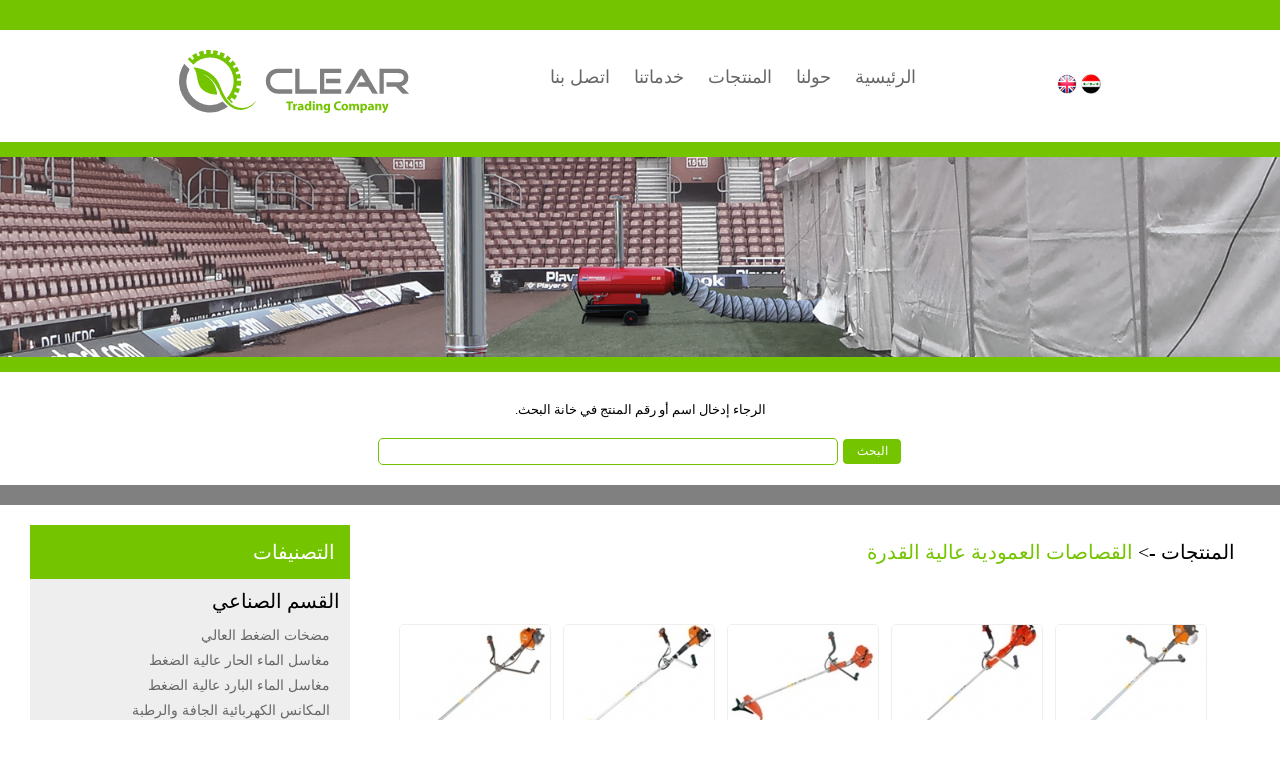

--- FILE ---
content_type: text/html; charset=UTF-8
request_url: http://cleartradingiraq.com/ar/products.php?cat=34
body_size: 3841
content:
<!doctype html>
<html lang="ar">
    <head>
        <meta charset="utf8">
        <meta name="viewport" content="width=device-width, initial-scale=1, shrink-to-fit=no">
        <link rel="stylesheet" href="../css/jquery-ui.min.css">
        <link rel="stylesheet" href="css/wpanel_style.css">
        <link rel="stylesheet" href="../css/FA/FontAwesome.css">
        <script src="../js/jquery.js"></script>
        <script src="../js/jquery-ui.min.js"></script>
        <script src="../js/slider.js"></script>
        <script src="../js/jquery.validate.min.js"></script>
        <title>  :: للتجارة CLEAR شركة ::  </title>
    </head>
    <body>
    <!-- Facebook -->
    <div id="fb-root"></div>
    <script>
        (function(d, s, id) {
        var js, fjs = d.getElementsByTagName(s)[0];
        if (d.getElementById(id)) return;
        js = d.createElement(s); js.id = id;
        js.src = 'https://connect.facebook.net/ar_AR/sdk.js#xfbml=1&version=v3.2';
        fjs.parentNode.insertBefore(js, fjs);
        }(document, 'script', 'facebook-jssdk'));
    </script>
    <!-- // Facebook -->
    <!-- Body -->
    <div class="container">
        <a name="top"></a>
        <!-- Header -->
        <div class="header_top"></div>
        <div class="header_container">
            <!-- Logo -->
            <div class="logo_container">
                <img src="../images/new-logo.svg" class="logo">
            </div>
            <!-- / Logo -->
            <!-- Menu -->
            <div class="menu_container">
                <ul class="nav">
                    <li class="nav-item">
                        <a class="nav-link active" href="index.php">الرئيسية</a>
                    </li>
                    <li class="nav-item">
                        <a class="nav-link" href="index.php#about" onclick="GoToAnch('about');">حولنا</a>
                    </li>
                    <li class="nav-item">
                        <a class="nav-link" href="products.php">المنتجات</a>
                    </li>
                    <li class="nav-item">
                        <a class="nav-link" href="index.php#services" onclick="GoToAnch('services');">خدماتنا</a>
                    </li>
                    <li class="nav-item">
                        <a class="nav-link" href="index.php#contacts" onclick="GoToAnch('contacts');">اتصل بنا</a>
                    </li>
                </ul>
            </div>
            <!-- / Menu -->
            <div class="language_container">
                <a href="../index.php"><img src="../images/en.png"></a>
                <a href="index.php"><img src="../images/ar.png"></a>
            </div>
        </div>
        <!-- / Header -->        <!-- Image -->
        <div class="header_image">
            <img src="../images/8.jpg" alt="">
        </div>
        <!-- / Image -->

        <!-- Products -->
        <a name="products"></a>
        <div class="body_products">
            <!-- Text -->
            <div class="body_products_text">
                <p>
                    الرجاء إدخال اسم أو رقم المنتج في خانة البحث.
                    <br>
                    <form action="products.php" method="GET">
                        <input type="text" name="q" value="" class="pro_seach_txt">
                        <input type="submit" value="البحث" class="pro_seach_btn">
                    </form>
                </p>
            </div>
            <!-- / Text -->
            <!-- Gallery -->
            <div class="body_products_catalouge">
                <div class="body_products_categories">
                    <div class="categories_title">التصنيفات</div>
                    <ul class="categories_list">
                                                <li>القسم الصناعي</li>
                            <ul class="categories_sub_list">
                                                                <li><a href="products.php?cat=3" class="sub_link ">مضخات الضغط العالي</a></li>
                                                                <li><a href="products.php?cat=4" class="sub_link ">مغاسل الماء الحار عالية الضغط</a></li>
                                                                <li><a href="products.php?cat=5" class="sub_link ">مغاسل الماء البارد عالية الضغط</a></li>
                                                                <li><a href="products.php?cat=6" class="sub_link ">المكانس الكهربائية الجافة والرطبة</a></li>
                                                                <li><a href="products.php?cat=7" class="sub_link ">بخاخ الشامبو</a></li>
                                                                <li><a href="products.php?cat=8" class="sub_link ">ماكينات تنظيف الأرضيات</a></li>
                                                                <li><a href="products.php?cat=9" class="sub_link ">الغطاسات</a></li>
                                                                <li><a href="products.php?cat=10" class="sub_link ">مضخات الطرد المركزي ذاتية التحضير</a></li>
                                                                <li><a href="products.php?cat=11" class="sub_link ">بكرات خراطيم الماء</a></li>
                                                                <li><a href="products.php?cat=12" class="sub_link ">محركات البنزين</a></li>
                                                                <li><a href="products.php?cat=13" class="sub_link ">محركات المازوت</a></li>
                                                                <li><a href="products.php?cat=14" class="sub_link ">محركات كهربائية</a></li>
                                                                <li><a href="products.php?cat=15" class="sub_link ">الكمبرسورات الصناعية</a></li>
                                                                <li><a href="products.php?cat=16" class="sub_link ">الأدوات التي تعمل على الهواء</a></li>
                                                                <li><a href="products.php?cat=17" class="sub_link ">فرد تيلسكوبي طويل</a></li>
                                                                <li><a href="products.php?cat=18" class="sub_link ">مناشير القرص</a></li>
                                                                <li><a href="products.php?cat=19" class="sub_link ">المضخات الرافعة</a></li>
                                                                <li><a href="products.php?cat=20" class="sub_link ">قطاعة الأنابيب</a></li>
                                                                <li><a href="products.php?cat=21" class="sub_link ">الرافعات الكهربائية</a></li>
                                                                <li><a href="products.php?cat=22" class="sub_link ">المثاقب ومعدات الأعمال الحديدة</a></li>
                                                                <li><a href="products.php?cat=23" class="sub_link ">المشاحم وادوات التشحيم</a></li>
                                                                <li><a href="products.php?cat=24" class="sub_link ">الات شفط الزيت</a></li>
                                                                <li><a href="products.php?cat=25" class="sub_link ">العربات الهيدروليكية</a></li>
                                                                <li><a href="products.php?cat=52" class="sub_link ">مكبس هيدروليكي مع مضخة يدوية</a></li>
                                                                <li><a href="products.php?cat=26" class="sub_link ">مراوح الضباب</a></li>
                                                                <li><a href="products.php?cat=27" class="sub_link ">مضخات تعبئة ديزل تعمل على البطارية</a></li>
                                                                <li><a href="products.php?cat=28" class="sub_link ">حابسات الخراطيم (القفايص)</a></li>
                                                                <li><a href="products.php?cat=29" class="sub_link ">بكرات الخرطوم الأتوماتيكية</a></li>
                                                                <li><a href="products.php?cat=30" class="sub_link ">الوزانات</a></li>
                                                                <li><a href="products.php?cat=31" class="sub_link ">صناديق العدد والمعدات اليدوية</a></li>
                                                            </ul>
                                                <li>القسم الزراعي</li>
                            <ul class="categories_sub_list">
                                                                <li><a href="products.php?cat=32" class="sub_link ">قصاصات المرج</a></li>
                                                                <li><a href="products.php?cat=33" class="sub_link ">قصاصات المرج المركوبة</a></li>
                                                                <li><a href="products.php?cat=34" class="sub_link active">القصاصات العمودية عالية القدرة</a></li>
                                                                <li><a href="products.php?cat=35" class="sub_link ">ماكينات التهوية</a></li>
                                                                <li><a href="products.php?cat=36" class="sub_link ">مناشير الجنزير</a></li>
                                                                <li><a href="products.php?cat=37" class="sub_link ">العزاقات وماكينات الجت</a></li>
                                                                <li><a href="products.php?cat=38" class="sub_link ">الات تقييم الأسوار النباتية</a></li>
                                                                <li><a href="products.php?cat=39" class="sub_link ">البريمات (الحفارات)</a></li>
                                                                <li><a href="products.php?cat=40" class="sub_link ">قطافات الزيتون</a></li>
                                                                <li><a href="products.php?cat=41" class="sub_link ">المدافىء</a></li>
                                                                <li><a href="products.php?cat=42" class="sub_link ">الرشاشات الزراعية</a></li>
                                                                <li><a href="products.php?cat=44" class="sub_link ">الأدوات الزراعية اليدوية</a></li>
                                                                <li><a href="products.php?cat=45" class="sub_link ">ناشرات الضباب</a></li>
                                                            </ul>
                                            </ul>
                </div>
                <div class="body_products_gallery">
                                            <div class="breadcrumb">المنتجات -> <a href='products.php?cat=34'>القصاصات العمودية عالية القدرة</a> </div>
                                                <div class="slide_container">
                            <a class="slide_container_link" href="products_details.php?cat=34&id=239">
                                <div class="slide"><img src='../image_cash/67bb9e069db588c3733235386a044a71.jpg' class='p_pic'></div>
                                <div class="slide_name">SPARTA 38</div>
                            </a>
                        </div>
                                                <div class="slide_container">
                            <a class="slide_container_link" href="products_details.php?cat=34&id=240">
                                <div class="slide"><img src='../image_cash/1607b7cb2f35415373f2bcdffa7b4507.jpg' class='p_pic'></div>
                                <div class="slide_name">BC 280 T</div>
                            </a>
                        </div>
                                                <div class="slide_container">
                            <a class="slide_container_link" href="products_details.php?cat=34&id=241">
                                <div class="slide"><img src='../image_cash/78f02ddf5820fff10a55672251beee35.jpg' class='p_pic'></div>
                                <div class="slide_name">740 T</div>
                            </a>
                        </div>
                                                <div class="slide_container">
                            <a class="slide_container_link" href="products_details.php?cat=34&id=242">
                                <div class="slide"><img src='../image_cash/19d5066cb81399c1b6f60ce8c0ea56b8.jpg' class='p_pic'></div>
                                <div class="slide_name">BC 420 T</div>
                            </a>
                        </div>
                                                <div class="slide_container">
                            <a class="slide_container_link" href="products_details.php?cat=34&id=243">
                                <div class="slide"><img src='../image_cash/e56229dd1fd36d1872561b46b67e2687.jpg' class='p_pic'></div>
                                <div class="slide_name">753 T</div>
                            </a>
                        </div>
                                                <div class="slide_container">
                            <a class="slide_container_link" href="products_details.php?cat=34&id=244">
                                <div class="slide"><img src='../image_cash/44f641abd3f6cecbb47e6b2b10046b0a.jpg' class='p_pic'></div>
                                <div class="slide_name">755 MASTER</div>
                            </a>
                        </div>
                                                <div class="slide_container">
                            <a class="slide_container_link" href="products_details.php?cat=34&id=245">
                                <div class="slide"><img src='../image_cash/ef54e1ccdd38db6d110f25de139bb4d8.jpg' class='p_pic'></div>
                                <div class="slide_name">400 Li</div>
                            </a>
                        </div>
                                                <div class="slide_container">
                            <a class="slide_container_link" href="products_details.php?cat=34&id=246">
                                <div class="slide"><img src='../image_cash/2a449e2cca84d60b66d2d155857d8d72.jpg' class='p_pic'></div>
                                <div class="slide_name">450 Li</div>
                            </a>
                        </div>
                                                <div class="slide_container">
                            <a class="slide_container_link" href="products_details.php?cat=34&id=247">
                                <div class="slide"><img src='../image_cash/06cadc28aa614cfa625a5e46b3ca585c.jpg' class='p_pic'></div>
                                <div class="slide_name">400</div>
                            </a>
                        </div>
                                                <div class="slide_container">
                            <a class="slide_container_link" href="products_details.php?cat=34&id=248">
                                <div class="slide"><img src='../image_cash/b7f299551008913ff1273455c1ec5602.jpg' class='p_pic'></div>
                                <div class="slide_name">450</div>
                            </a>
                        </div>
                                                <div class="slide_container">
                            <a class="slide_container_link" href="products_details.php?cat=34&id=249">
                                <div class="slide"><img src='../image_cash/b925b16dc23bfda9711dc3b70169d6a3.jpg' class='p_pic'></div>
                                <div class="slide_name">500</div>
                            </a>
                        </div>
                                                <div class="slide_container">
                            <a class="slide_container_link" href="products_details.php?cat=34&id=250">
                                <div class="slide"><img src='../image_cash/c3396f59469165c9ba2ac647fb8d0bd3.jpg' class='p_pic'></div>
                                <div class="slide_name">Fs 200</div>
                            </a>
                        </div>
                                                <div class="slide_container">
                            <a class="slide_container_link" href="products_details.php?cat=34&id=251">
                                <div class="slide"><img src='../image_cash/e6512c3e03bc2aa3d2082a99b1984d36.jpg' class='p_pic'></div>
                                <div class="slide_name">HK-BC001</div>
                            </a>
                        </div>
                                                <div class="slide_container">
                            <a class="slide_container_link" href="products_details.php?cat=34&id=252">
                                <div class="slide"><img src='../image_cash/bc25a10b6d87b54f6cc84a292ebebb29.jpg' class='p_pic'></div>
                                <div class="slide_name">HK-BC001B</div>
                            </a>
                        </div>
                                        </div>
            </div>
            <!-- / Gallery -->
        </div>
        <!-- / Products -->
        <!-- Footer -->
        <a name="contacts"></a>
        <div class="footer">
            <!-- Text -->
            <div class="footer_text">
                                    <h1>اتصل بنا</h1>
                    <p>
                    *إقليم كوردستان العراق – أربيل 
<br>
طريق مخمور – الصناعة الجنوبية 
<br>
 تلفون :  009647501491504
<br>
 تلفون :  009647501491505
<br>
ايميل : info@cleartradingiraq.com
<br><br>
*الأردن – عمان 
<br>
شارع الأمير حسن – طريق مأدبا 
<br>
تلفون : 0096264779100
<br>
فاكس  : 0096264779101 
<br>
*تركيا –مرسين 
<br>
* لبنان – بيروت                    </p>
                                <p class="social_media">
                                            <a href="https://www.facebook.com/profile.php?id=100079232311013&ref=pages_you_manage"><i class="fab fa-facebook-f"></i></a>
                                            <a href="http://www.twitter.com"><i class="fab fa-twitter"></i></a>
                                            <a href="http://www.youtube.com"><i class="fab fa-youtube"></i></a>
                                            <a href="http://www.instagram.com"><i class="fab fa-instagram"></i></a>
                                    </p>
                <div class="fb-like" data-href="https://cleartradingiraq.com/index.php" data-layout="button" data-action="like" data-size="small" data-show-faces="true" data-share="true"></div>
            </div>
            <!-- / Text -->
            <!-- Form -->
            <div class="footer_form">
                <form id="commentForm" action="scripts/form_send.php" method="post" class="form" name="f_form">
                    <label class="f_l">الاسم</label>
                    <input type="text" name="name" class="f_f" placeholder="الاسم الكامل" required>
                    <label class="f_l">البريد الالكتروني</label>
                    <input type="email" name="email" class="f_f" placeholder="البريد الاكتروني" required>
                    <label class="f_l">الرسالة</label>
                    <textarea class="f_t" name="message" placeholder="نص الرسالة" required></textarea>
                    <input type="submit" value="ارسال" class="f_b">
                </form>
            </div>
            <!-- / Form -->
            <!-- Top -->
            <div class="nav-bottom"><a class="nav-top" href="#" onclick="GoToAnch('top');"><i class="fas fa-arrow-circle-up"></i></a></div>
            <!-- / Top -->
        </div>
        <!-- / Footer -->

    </div>
    <!-- / Body -->

    <script src="../js/scripts.js"></script>
        </body>
<script>'undefined'=== typeof _trfq || (window._trfq = []);'undefined'=== typeof _trfd && (window._trfd=[]),_trfd.push({'tccl.baseHost':'secureserver.net'},{'ap':'cpsh-oh'},{'server':'sxb1plzcpnl489857'},{'dcenter':'sxb1'},{'cp_id':'10850142'},{'cp_cl':'8'}) // Monitoring performance to make your website faster. If you want to opt-out, please contact web hosting support.</script><script src='https://img1.wsimg.com/traffic-assets/js/tccl.min.js'></script></html>

--- FILE ---
content_type: text/css
request_url: http://cleartradingiraq.com/ar/css/wpanel_style.css
body_size: 2457
content:
/* Fonts */
@font-face {
    font-family: 'BebasNeue';
    src: url('../../css/fonts/BebasNeue.woff2') format('woff2'),
         url('../../css/fonts/BebasNeue.woff') format('woff')
}
@font-face {
    font-family: 'GESSTextLight';
    src: url('../../css/fonts/GESSTextLight-Light.woff2') format('woff2'),
         url('../../css/fonts/GESSTextLight-Light.woff') format('woff')
}
@font-face {
    font-family: 'GESSTwoBold';
    src: url('../../css/fonts/GESSTwoBold-Bold.woff2') format('woff2'),
         url('../../css/fonts/GESSTwoBold-Bold.woff') format('woff')
}
@font-face {
    font-family: 'GESSTwoLight';
    src: url('../../css/fonts/GESSTwoLight-Light.woff2') format('woff2'),
         url('../../css/fonts/GESSTwoLight-Light.woff') format('woff')
}
@font-face {
    font-family: 'GESSTwoMedium';
    src: url('../../css/fonts/GESSTwoMedium-Medium.woff2') format('woff2'),
         url('../../css/fonts/GESSTwoMedium-Medium.woff') format('woff')
}
@font-face {
    font-family: 'GESSUniqueLight';
    src: url('../../css/fonts/GESSUniqueLight-Light.woff2') format('woff2'),
         url('../../css/fonts/GESSUniqueLight-Light.woff') format('woff')
}
@font-face {
    font-family: 'UniversalMath1BT';
    src: url('../../css/fonts/UniversalMath1BT-Regular.woff2') format('woff2'),
         url('../../css/fonts/UniversalMath1BT-Regular.woff') format('woff')
}
@font-face {
    font-family: 'UniversNextArabic';
    src: url('../../css/fonts/UniversNextArabic-Regular.woff2') format('woff2'),
         url('../../css/fonts/UniversNextArabic-Regular.woff') format('woff')
}
@font-face {
    font-family: 'Open Sans';
    src: url('../../css/fonts/OpenSans-Regular.ttf');
}
/* // Fonts */

/* Body */
body{
    margin: 0px auto;
}
.container{
    margin: 0px auto;
}
/* // Body */

/* Header */
.header_top{
    height: 30px;
    background-color: #74C400;
}
.header_container{
    min-height: 112px;
    text-align: center;
}
.logo{
    max-height: 60%;
    padding-top: 20px;
}
.logo_container{
    height: 112px;
    width: 230px;
}
.logo_container, .menu_container, .language_container{
    display: inline-block;
    vertical-align: middle;
}
.menu_container{
    width: 50%;
    height: 60px;
    direction: rtl;
}
.menu_container .nav{
    list-style-type: none;
    padding: 0px;
    margin: 0px;
}
.menu_container .nav li{
    display: inline-block;
    margin: 10px;
}
.menu_container .nav li a{
    color: #676767;
    font-family: "UniversNextArabic";
    font-size: 18px;
    font-weight: 400;
    text-decoration: none;
    text-transform: uppercase;
}
.language_container a{
    text-decoration: none;
    color: inherit;
}
.language_container img{
    height: 20px;
}
.header_carousel{
    overflow: hidden;
    border-top-color: #74C400;
    border-top-width: 15px;
    border-top-style: solid;
    border-bottom-color: #74C400;
    border-bottom-width: 15px;
    border-bottom-style: solid;
}
.header_image{
    overflow: hidden;
    border-top-color: #74C400;
    border-top-width: 15px;
    border-top-style: solid;
    border-bottom-color: #74C400;
    border-bottom-width: 15px;
    border-bottom-style: solid;
    max-height: 200px;
    line-height: 0px;
}
.header_image img{
    width: 100%;
    height: auto;
}
/* // Header */

/* Slider */
.rslides {
  position: relative;
  list-style: none;
  overflow: hidden;
  width: 100%;
  padding: 0;
  margin: 0;
}
.rslides li {
  -webkit-backface-visibility: hidden;
  position: absolute;
  display: none;
  width: 100%;
  left: 0;
  top: 0;
}
.rslides li:first-child {
  position: relative;
  display: block;
  float: left;
}
.rslides img {
  display: block;
  height: auto;
  float: left;
  width: 100%;
  border: 0;
}
.body_about_gallery .slide{
    width: 300px;
    height: 225px;
    overflow: hidden;
    display: inline-block;
    padding: 5px;
}
.body_about_gallery hr{
    border-top: 2px solid#74C400;
    width: 65%;
    margin-top: 30px;
    margin-bottom: 30px;
}
/* // Slider */

/* About Section */
.body_about, .body_services{
    text-align: center;
}
.body_about_text, .body_services_text{
    width: 70%;
    margin: 0 auto;
}
.body_about_text h2, .body_services_text h2{
    font-size: 45px;
    font-family: 'GESSTwoBold';
    text-transform: uppercase;
}
.body_about_text p, .body_services_text p{
    font-size: 19px;
    text-align: justify;
    direction: rtl;
    font-family: 'GESSTwoLight';
    padding: 10px;
    margin: 0px;
}
/* // About Section */

/* map */
.body_map{
    height: 400px;
    margin-top: 30px;
}
/* // map */

/* Footer */
.footer{
    background-color: #74C400;
    border-top: 20px solid #808080;
    color: #ffffff;
    text-align: center;
    padding: 50px 0px 50px 0px;
    direction: rtl;
}
.footer_text h1{
    font-size: 60px;
    font-family: 'GESSTwoBold';
    text-transform: uppercase;
    margin-top: 0px;
}
.footer_text{
    display: inline-block;
    width: 50%;
    text-align: right;
    vertical-align: top;
}
.footer_text p{
    font-family: 'GESSTwoLight';
    font-size: 12px;
}
.footer_form{
    display: inline-block;
    width: 20%;
}
.footer_form .f_l{
    display: block;
    text-align: right;
    width: 100%;
    padding: 5px;
    font-family: 'GESSTwoLight';
    font-size: 12px;
}
.footer_form .f_f{
    display: block;
    text-align: right;
    width: 100%;
    padding: 5px;
    border-radius: 5px;
    font-family: 'GESSTwoLight';
    font-size: 12px;
    border: 1px solid #ffffff;
}
.footer_form .f_t{
    display: block;
    text-align: right;
    width: 100%;
    padding: 5px;
    border-radius: 5px;
    font-family: 'GESSTwoLight';
    font-size: 12px;
    height: 60px;
    border: 1px solid #ffffff;
}
.footer_form .f_b{
    display: block;
    text-align: center;
    width: 50%;
    padding: 5px;
    margin-top: 10px;
    background-color: #74C400;
    border: 1px solid #ffffff;
    color: #ffffff;
    border-radius: 5px;
    font-family: 'GESSTwoLight';
    font-size: 12px;
}
#commentForm label.invalid{
    display: block;
    width: 100%;
    color: white;
    font-family: 'Open Sans', sans-serif;
    font-size: 12px;
    padding: 5px;
    margin: 5px;
    text-align: left;
    background-color: rgba(255,0,0,0.7);
    border-radius: 5px;
}
.social_media{
    margin-top: 40px;
}
.social_media a{
    font-size: 25px;
    color: #ffffff;
    padding: 5px;
}
.nav-bottom{
    text-align: right;
}
.nav-top{
    font-size: 30px;
    color: #ffffff;
    opacity: 0.5;
    padding-right: 50px;
}
/* // Footer */

/* Products Section */
.body_products{
    text-align: center;
}
.body_products_text{
    width: 70%;
    margin: 0 auto;
    padding-top: 20px;
}
.body_products_text h2{
    font-size: 40px;
    font-family: 'GESSTwoBold';
    text-transform: uppercase;
}
.body_products_text p{
    font-size: 13px;
    font-family: 'GESSTwoLight';
    padding: 10px;
    margin: 0px;
    direction: rtl;
}
.body_products_catalouge{
    width: 100%;
    border-top: 20px solid #808080;
    padding: 20px 0px 20px 0px;
    margin: 0px;
}
.body_products_gallery{
    display: inline-block;
    width: 70%;
    vertical-align: top;
}
.body_products_gallery .slide{
    width: 150px;
    height: 125px;
    overflow: hidden;
    display: inline-block;
    border: 1px solid #eeeeee;
    border-radius: 5px;
}
.body_products_gallery .slide:hover img {
	-webkit-transform: scale(1.05);
	transform: scale(1.05);
}
.body_products_gallery .slide img {
	-webkit-transform: scale(1);
    transform: scale(1);
	-webkit-transition: .3s ease-in-out;
	transition: .3s ease-in-out;
}
.body_products_gallery .slide_container{
    width: 150px;
    height: 200px;
    display: inline-block;
    vertical-align: top;
    padding: 5px;
}
.body_products_gallery .slide_container .slide_container_link{
    text-decoration: none;
    color: #676767;
    line-height: 25px;
}
.body_products_categories{
    width: 25%;
    display: inline-block;
    vertical-align: top;
    background-color: #eeeeee;
}
.body_products_categories .categories_title{
    text-align: right;
    padding: 15px;
    background-color: #74C400;
    font-size: 20px;
    font-family: 'GESSTwoBold';
    text-transform: uppercase;
    color: #ffffff;
}
.body_products_categories ul{
    padding: 0px;
    margin: 0px;
    list-style: none;
    text-align: right;
}
.body_products_categories .categories_list>li{
    padding: 10px;
    font-size: 20px;
    font-family: 'GESSTwoBold';
    text-transform: uppercase;
}
.body_products_categories .categories_sub_list li{
    padding-right: 20px;
    font-family: 'GESSTwoLight';
    font-size: 14px;
}
.body_products_categories .categories_sub_list li:last-child{
    padding-bottom: 10px;
}
.body_products_categories .categories_sub_list li a{
    text-decoration: none;
    color: #676767;
    line-height: 25px;
}
.body_products_categories .categories_sub_list li a.active{
    color: #74C400;
}
.body_products_categories .categories_sub_list li a:hover{
    color: #808080;
}
.body_products_gallery .breadcrumb{
    text-align: right;
    padding: 15px;
    font-size: 20px;
    font-family: 'GESSTwoBold';
    text-transform: uppercase;
    margin-bottom: 40px;
}
.body_products_gallery .breadcrumb a{
    text-decoration: none;
    color: #74C400;
}
.cat_is_empty{
    display: inline-block;
    padding: 20px;
    width: 70%;
    background-color: #74C400;
    font-family: 'GESSTwoLight';
    color: #ffffff;
    border-radius: 5px;
    direction: rtl;
}
.body_products_text .pro_seach_txt{
    text-align: right;
    padding: 5px;
    width: 50%;
    border-radius: 5px;
    font-family: 'GESSTwoLight';
    font-size: 12px;
    border: 1px solid #74C400;
}
.body_products_text .pro_seach_btn{
    text-align: center;
    padding: 5px;
    width: 60px;
    margin-top: 10px;
    background-color: #74C400;
    border: 1px solid #ffffff;
    color: #ffffff;
    border-radius: 5px;
    font-family: 'GESSTwoLight';
    font-size: 12px;
}
.body_products_gallery .slide_name{
    font-family: 'Open Sans', sans-serif;
    font-size: 12px;
}
.details_block{
    text-align: right;
}
.details_block{
    padding: 0px 30px;
}
.details_block .details_name{
    font-family: 'Open Sans', sans-serif;
    font-size: 25px;
}
.details_block .details_descr{
    font-family: 'Open Sans', sans-serif;
    font-size: 14px;
    padding: 20px;
    color: #676767;
    background-color: #eeeeee;
    border-radius: 5px;
    margin-bottom: 20px;
}
.details_tags{
    font-family: 'Open Sans', sans-serif;
    font-size: 10px;
    color: #74C400;
}
.details_slide_container .p_pic{
    max-width: 95%;
    border: 1px solid #eeeeee;
    border-radius: 5px;
}
.technical_slide_container .p_pic{
    max-width: 95%;
}
.details_pdf a{
    color: #ff0000;
    font-size: 30px;
}
.heading_descr{
    padding: 10px;
    font-family: 'GESSTwoLight';
    font-size: 14px;
    font-weight: 700;
    background-color: #74C400;
    color: #ffffff;
}
.heading_technic{
    padding: 10px;
    font-family: 'GESSTwoLight';
    font-size: 14px;
    font-weight: 700;
    background-color: #ff8900;
    color: #ffffff;
    margin-bottom: 20px;
}
.heading_pdf{
    padding: 10px;
    font-family: 'GESSTwoLight';
    font-size: 14px;
    font-weight: 700;
    background-color: #00c4b9;
    color: #ffffff;
    margin-bottom: 20px;
}
.technical_slide_container{
    margin-bottom: 20px;
}
.details_pdf{
    padding: 10px;
}
.products_image{
    overflow: hidden;
    max-height: 200px;
    line-height: 0px;
}
.products_image img{
    width: 80%;
    height: auto;
}
.body_products_welcome{
    text-align: justify;
    width: 80%;
    margin: 0 auto;
    padding-top: 20px;
    font-size: 19px;
    font-family: 'GESSTwoLight';
    direction: rtl;
}
/* // Products Section */

/* Message Box */
.ui-widget{
    line-height: 24px;
}
.ui-widget-header {
    border: 0px;
    background: #74C400;
    color: #ffffff;
}
.ui-widget.ui-widget-content{
    border: 0px;
}
.ui-dialog{
    padding: 0px;
}
.ui-dialog-content, .ui-dialog-title{
    direction: rtl;
}
/* // Message Box */

/* Marquee Box */
.marquue_container{
    border-bottom: 2px solid #74c400
}
.marquee_img{
    height: 20px;
    padding: 10px;
    vertical-align: middle;
}
.news_headline{
    line-height: 50px;
    font-family: 'GESSTwoLight';
}
/* // Marquee Box */

/* Logos */
.logos_container{
    width: 100%;
    margin: 0 auto;
    text-align: center;
}
.logos_container .logo_row1{
    width: 80%;
    margin: 0 auto;
}
.logos_container .logo_row1 img{
    width: 12%;
    height: auto;
}
.logos_container hr{
    border-top: 2px solid#74C400;
    width: 65%;
    margin-top: 30px;
    margin-bottom: 30px;
}
.fb-like{
    padding: 20px 0px 20px 0px;
}
/* // Logos */

/* Medium devices (tablets, 768px and up) */
@media (max-width: 768px) {
    .logo_container, .menu_container, .language_container{
        display: block;
    }
    .language_container{
        position: absolute;
        top: 40px;
        right: 10px;
    }    
    .logo_container{
        margin-top: 20px;
    }
    .menu_container{
        width: 100%;
        margin-top: 10px;
    }
    .menu_container .nav li{
        margin: 5px;
    }
    .menu_container .nav li a{
        font-size: 16px;
    }
    .logo_container{
        width: auto;
    }
    .footer_text h1{
        font-size: 30px;
    }
    .footer_text{
        width: 80%;
    }
    .footer_form{
        width: 80%;
    }
    .body_products_categories{
        width: 100%;
        display: block;
    }
    .body_products_gallery{
        width: 100%;
        display: block;
    }
}

--- FILE ---
content_type: text/javascript
request_url: http://cleartradingiraq.com/js/scripts.js
body_size: 911
content:
$( document ).ready(function() {
    
    $(".rslides").responsiveSlides({
        auto: true,             // Boolean: Animate automatically, true or false
        speed: 500,             // Integer: Speed of the transition, in milliseconds
        timeout: 6000,          // Integer: Time between slide transitions, in milliseconds
        pager: false,           // Boolean: Show pager, true or false
        nav: false,             // Boolean: Show navigation, true or false
        random: false,          // Boolean: Randomize the order of the slides, true or false
        pause: false,           // Boolean: Pause on hover, true or false
        pauseControls: true,    // Boolean: Pause when hovering controls, true or false
        prevText: "Previous",   // String: Text for the "previous" button
        nextText: "Next",       // String: Text for the "next" button
        maxwidth: "",           // Integer: Max-width of the slideshow, in pixels
        navContainer: "",       // Selector: Where controls should be appended to, default is after the 'ul'
        manualControls: "",     // Selector: Declare custom pager navigation
        namespace: "rslides",   // String: Change the default namespace used
        before: function(){},   // Function: Before callback
        after: function(){}     // Function: After callback
    });
    
    GoToAnch = function (aid){
        var aTag = $("a[name='"+ aid +"']");
        $('html,body').animate({scrollTop: aTag.offset().top},'slow');
        return false;
    }


    $("#commentForm").validate({
        errorClass: "invalid",
        submitHandler: function(form) {
            form.submit();
        },
        rules: {
            name: "required",
            email: {
                required: true,
                email: true
            }
        },
        messages: {
            name: "Please write your name",
            email: {
                required: "Please write your E-Mail address",
                email: "Your email address must be in the format of name@domain.com"
            },
            message: "Please write your message",
        }
    });

    // Alert JQuery dialouge
    display_msg = function (title, msg){
        $("<div title='"+title+"'>"+msg+"</div>").dialog();
    }

});

--- FILE ---
content_type: image/svg+xml
request_url: http://cleartradingiraq.com/images/new-logo.svg
body_size: 7853
content:
<svg id="Layer_1" data-name="Layer 1" xmlns="http://www.w3.org/2000/svg" viewBox="0 0 432 117.933">
  <defs>
    <style>
      .cls-1, .cls-3 {
        fill: gray;
      }

      .cls-2, .cls-4 {
        fill: #74c400;
      }

      .cls-3, .cls-4 {
        fill-rule: evenodd;
      }
    </style>
  </defs>
  <title>new logo</title>
  <g>
    <path class="cls-1" d="M636.817,533.5H610.5a22.661,22.661,0,0,1-16.769-6.746,23.353,23.353,0,0,1-6.651-17.054c0-6.793,2.185-12.3,6.6-16.484q6.556-6.27,16.816-6.271h26.317v8.123H610.5a14.721,14.721,0,0,0-15.3,15.344,14.386,14.386,0,0,0,4.323,10.831A15.29,15.29,0,0,0,610.5,525.38h26.317Zm45.746,0H642.47V486.95h8.076V525.38h32.018Zm44.131-19.572H700.14v-8.076h26.555Zm2.138,19.572H688.644V486.95h40.188v8.123H696.72V525.38h32.113Zm68.738,0-10.4-.1-7.838-13.016H757.287l4.893-8.028h12.3l-8.076-13.4-21,34.44h-10.4l25.272-41.993a10.424,10.424,0,0,1,2.66-2.993,6.17,6.17,0,0,1,3.658-1.568,6.067,6.067,0,0,1,3.705,1.473,10.179,10.179,0,0,1,2.613,3.088Zm58.43,0H844.029l-13.016-13.111H813.532v-8.028h21.8a13.944,13.944,0,0,0,7.553-1.948,7.476,7.476,0,0,0,3.468-6.6c0-5.843-3.705-8.741-11.021-8.741H808.781V533.5h-8.123V486.95h33.348c6.033,0,10.831,1.33,14.536,3.9,4.228,2.945,6.318,7.316,6.318,13.016a14.934,14.934,0,0,1-3.658,10.071,17.881,17.881,0,0,1-9.263,5.51Z" transform="translate(-424 -452.053)"/>
    <path class="cls-2" d="M629.834,564.571h3.753v-13.4H638.1V548.04H625.369v3.135h4.465Zm8.788,0h3.705v-6.08a4.26,4.26,0,0,1,.1-.855,2.424,2.424,0,0,1,2.565-1.9,5.93,5.93,0,0,1,1,.1v-3.468a2.1,2.1,0,0,0-.808-.1,3.554,3.554,0,0,0-3.23,2.518h-.1l-.095-2.233h-3.23c.048,1.045.1,2.185.1,3.943Zm19.239,0a16.6,16.6,0,0,1-.19-2.945v-4.18c0-2.8-1.283-5.178-5.273-5.178a9.755,9.755,0,0,0-4.655,1.093l.665,2.375a7.018,7.018,0,0,1,3.325-.9c1.853,0,2.185.9,2.185,1.568v.143c-4.228,0-7.031,1.473-7.031,4.608a3.647,3.647,0,0,0,3.848,3.658,4.443,4.443,0,0,0,3.468-1.473h.047l.238,1.235Zm-3.8-4.37a2.78,2.78,0,0,1-.095.618,2.029,2.029,0,0,1-1.948,1.378,1.358,1.358,0,0,1-1.473-1.425c0-1.425,1.52-1.9,3.515-1.9ZM668.5,547.137v6.508h-.047a3.535,3.535,0,0,0-3.135-1.378c-2.9,0-5.415,2.375-5.368,6.413,0,3.705,2.28,6.128,5.083,6.128a4.112,4.112,0,0,0,3.753-2.043h.047l.19,1.805h3.325c-.048-.808-.095-2.233-.095-3.61V547.137Zm0,12.066a2.492,2.492,0,0,1-.095.855,2.225,2.225,0,0,1-2.138,1.805c-1.568,0-2.565-1.283-2.565-3.325,0-1.9.9-3.42,2.565-3.42a2.246,2.246,0,0,1,2.185,1.853,3.137,3.137,0,0,1,.047.665Zm10.451,5.368V552.553h-3.705v12.018ZM677.1,547.327a1.808,1.808,0,0,0-1.948,1.9,1.783,1.783,0,0,0,1.9,1.853,1.878,1.878,0,0,0,2.043-1.853,1.9,1.9,0,0,0-2-1.9Zm4.845,17.244H685.7v-6.936a2.856,2.856,0,0,1,.143-.95,1.978,1.978,0,0,1,1.853-1.378c1.378,0,1.9,1.045,1.9,2.613v6.651h3.753v-7.126c0-3.515-1.853-5.178-4.323-5.178a4.446,4.446,0,0,0-3.705,1.948h-.048l-.19-1.663h-3.23c.047,1.045.095,2.328.095,3.848Zm22.564-12.018-.1,1.425h-.047a3.616,3.616,0,0,0-3.278-1.71c-2.945,0-5.463,2.47-5.463,6.318,0,3.468,2.09,5.89,5.083,5.89a3.757,3.757,0,0,0,3.23-1.615h.048v.808a2.872,2.872,0,0,1-3.088,3.183,7.034,7.034,0,0,1-3.515-.95l-.713,2.85a9.234,9.234,0,0,0,4.323.9,7.262,7.262,0,0,0,4.845-1.473c1.378-1.188,1.805-3.088,1.805-5.368v-6.7c0-1.805.095-2.8.143-3.563Zm-.57,6.651a2.317,2.317,0,0,1-.143,1,2.037,2.037,0,0,1-1.948,1.52c-1.568,0-2.423-1.425-2.423-3.183,0-2.185,1.093-3.42,2.423-3.42a2,2,0,0,1,2,1.615,1.847,1.847,0,0,1,.095.713Zm23.372,1.948a8.594,8.594,0,0,1-3.135.57c-3.325,0-5.273-2.09-5.273-5.415,0-3.658,2.28-5.463,5.273-5.463a7.778,7.778,0,0,1,3.135.618l.76-2.993a10.076,10.076,0,0,0-4.085-.713c-4.988,0-9.026,3.135-9.026,8.788,0,4.7,2.945,8.266,8.693,8.266a10.929,10.929,0,0,0,4.228-.713Zm8.123-8.883a5.984,5.984,0,0,0-6.366,6.366,5.833,5.833,0,0,0,6.175,6.175,5.983,5.983,0,0,0,6.318-6.366,5.847,5.847,0,0,0-6.128-6.176Zm-.095,2.66c1.71,0,2.375,1.805,2.375,3.61,0,2.185-.9,3.61-2.375,3.61-1.568,0-2.423-1.568-2.423-3.61,0-1.758.665-3.61,2.423-3.61Zm8.551,9.643h3.61V557.54a2.982,2.982,0,0,1,.143-.9,1.964,1.964,0,0,1,1.758-1.378c1.188,0,1.71,1.045,1.71,2.565v6.746h3.61V557.54a3.071,3.071,0,0,1,.19-.95,1.838,1.838,0,0,1,1.71-1.33c1.188,0,1.758,1.045,1.758,2.755v6.556h3.61v-7.078c0-3.563-1.71-5.225-4.038-5.225a4.541,4.541,0,0,0-2.28.618,4.791,4.791,0,0,0-1.52,1.425H754.1a3.468,3.468,0,0,0-3.325-2.043,4.161,4.161,0,0,0-3.61,1.9h-.095l-.143-1.615H743.8c.047,1.045.095,2.328.095,3.848Zm21.092,4.845h3.705v-5.985h.048a3.715,3.715,0,0,0,3.135,1.378c2.66,0,5.415-2.043,5.415-6.413,0-3.848-2.328-6.128-4.94-6.128a4.669,4.669,0,0,0-4.038,1.948h-.048l-.143-1.663h-3.23c.048,1.093.1,2.47.1,4.038Zm3.705-11.638a2.8,2.8,0,0,1,.1-.665,2.318,2.318,0,0,1,2.233-1.9c1.663,0,2.518,1.425,2.518,3.373,0,2-.95,3.373-2.565,3.373a2.242,2.242,0,0,1-2.185-1.758,4.183,4.183,0,0,1-.1-.808Zm21.139,6.793a16.6,16.6,0,0,1-.19-2.945v-4.18c0-2.8-1.283-5.178-5.273-5.178a9.6,9.6,0,0,0-4.655,1.093l.665,2.375a7.018,7.018,0,0,1,3.325-.9c1.853,0,2.185.9,2.185,1.568v.143c-4.228,0-7.031,1.473-7.031,4.608a3.647,3.647,0,0,0,3.848,3.658,4.443,4.443,0,0,0,3.468-1.473h.048l.238,1.235Zm-3.8-4.37a2.78,2.78,0,0,1-.1.618,2.029,2.029,0,0,1-1.948,1.378,1.358,1.358,0,0,1-1.473-1.425c0-1.425,1.52-1.9,3.515-1.9Zm6.556,4.37h3.705v-6.936a2.857,2.857,0,0,1,.143-.95,2.093,2.093,0,0,1,1.9-1.378c1.378,0,1.9,1.045,1.9,2.613v6.651h3.705v-7.126c0-3.515-1.805-5.178-4.275-5.178a4.373,4.373,0,0,0-3.705,1.948h-.048l-.19-1.663h-3.23c.048,1.045.095,2.328.095,3.848Zm12.541-12.018,4.418,10.973a1.224,1.224,0,0,1,.143.618.791.791,0,0,1-.19.523,5.146,5.146,0,0,1-1.52,1.52,4.5,4.5,0,0,1-1.663.618l.808,3.183a6.888,6.888,0,0,0,3.61-1.663c1.33-1.188,2.518-3.088,4.228-7.886l2.755-7.886h-3.99l-1.473,5.89c-.143.665-.333,1.615-.523,2.233h-.1c-.143-.618-.38-1.52-.57-2.233l-1.805-5.89Z" transform="translate(-424 -452.053)"/>
    <path class="cls-2" d="M482.335,466.048a44.238,44.238,0,0,1,31.305,75.531l9.6,9.6c.713-.713,1.425-1.473,2.138-2.233l-5.178-4.56c1-1.14,1.948-2.28,2.85-3.515l5.51,4.085a54.757,54.757,0,0,0,4.8-7.553l-6.08-3.23c.665-1.33,1.33-2.66,1.9-4.085l6.366,2.66a59.377,59.377,0,0,0,2.8-8.5l-6.7-1.663a44.528,44.528,0,0,0,.9-4.37l7.316,1c.475-2.945,1.235-5.938,1.235-8.883v-.95h-7.981s-.048-2.565-.19-3.99l6.841-.285a55.33,55.33,0,0,0-1.473-8.836l-6.651,1.663c-.38-1.473-.808-2.945-1.283-4.37l6.461-2.233a54.389,54.389,0,0,0-3.563-8.218l-6.033,3.23c-.713-1.33-1.473-2.66-2.28-3.9l5.748-3.753a55.824,55.824,0,0,0-5.415-7.078l-5.13,4.56a40.375,40.375,0,0,0-3.135-3.23l4.7-5.035a59.667,59.667,0,0,0-6.936-5.605l-3.9,5.653a39.852,39.852,0,0,0-3.848-2.375l3.373-5.985a55.039,55.039,0,0,0-8.123-3.8l-2.423,6.413a40.844,40.844,0,0,0-4.275-1.378l1.853-6.651a55.246,55.246,0,0,0-8.788-1.71l-.808,6.793c-1.473-.143-2.993-.285-4.513-.333l.238-6.841a62.433,62.433,0,0,0-8.931.38l.808,6.841q-2.209.285-4.418.713l-1.425-6.7a59.5,59.5,0,0,0-8.6,2.518l2.423,6.413c-1.378.57-2.8,1.14-4.133,1.805l-2.993-6.175a57.657,57.657,0,0,0-7.743,4.513l3.943,5.653c-1.235.855-2.47,1.758-3.61,2.708l-4.37-5.273c-1.378,1.14-2.708,2.375-3.99,3.61l10.308,10.166a44.218,44.218,0,0,1,31.5-13.206Z" transform="translate(-424 -452.053)"/>
    <path class="cls-3" d="M515.872,558.063a58.365,58.365,0,0,1-82.087-80.139l10.118,9.833a44.586,44.586,0,0,0,61.9,60.472Z" transform="translate(-424 -452.053)"/>
    <path class="cls-4" d="M478.914,502.246c8.551,5.51,14.679,14.964,19.049,23.229a18.626,18.626,0,0,1,1.52,3.088c6.983,20.047,27.315,42.468,50.829,33.158,7.078-2.8,13.634-6.176,18.241-14.441l-1.33,1c-.238.19-.76.808-1,1.045a31.946,31.946,0,0,1-37.386,7.933c-15.629-7.031-23.039-26.7-29.262-41.613-5.938-14.251-19.144-23.372-33.3-28.075a77.822,77.822,0,0,0-15.391-3.325c.9,2.185,2.708,3.9,3.563,5.653a29.545,29.545,0,0,1,2.138,6.223c3.9,18.859,3.848,29.31,23.7,36.768,3.61,1.378,11.638,2.423,14.821,2.47.95-3.088-.285-5.8-1.188-9.5a42.389,42.389,0,0,0-21.092-26.6c-1.615-.855-3.183-1.378-4.085-2.423a54.535,54.535,0,0,1,10.166,5.415Z" transform="translate(-424 -452.053)"/>
  </g>
</svg>
